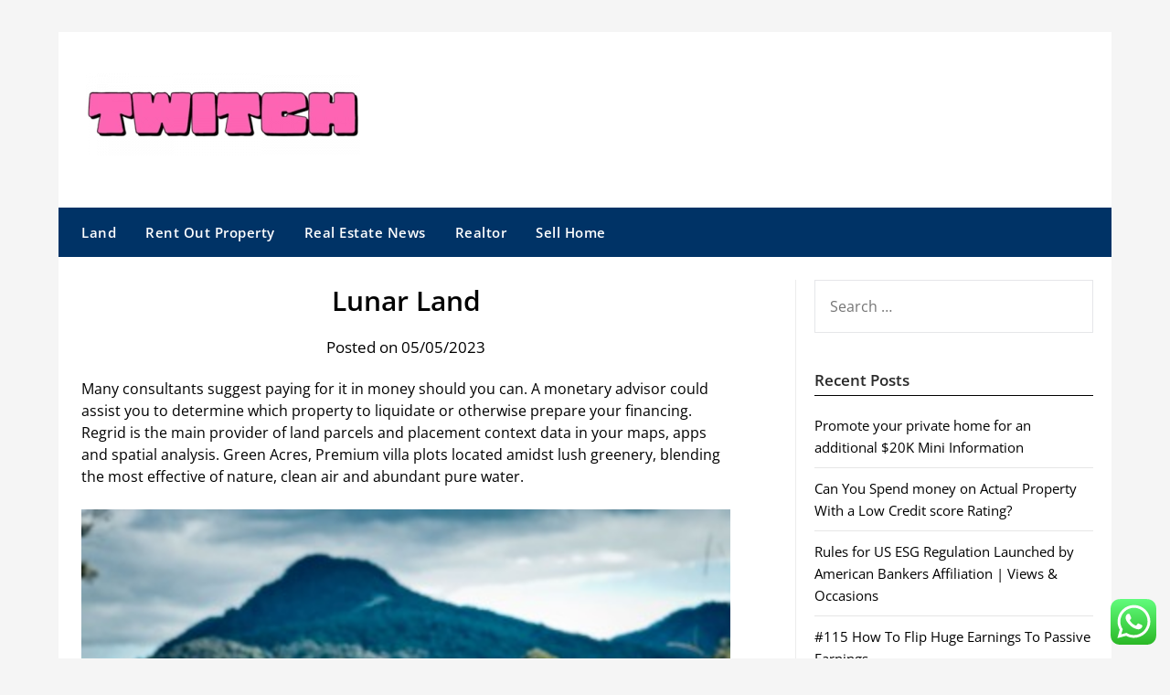

--- FILE ---
content_type: text/html; charset=UTF-8
request_url: https://twitch.my.id/lunar-land.html
body_size: 45041
content:
<!doctype html><html lang="en-US" prefix="og: https://ogp.me/ns#"><head><meta charset="UTF-8"><meta name="viewport" content="width=device-width, initial-scale=1"><link rel="profile" href="https://gmpg.org/xfn/11"><title>Lunar Land - TWC</title><meta name="description" content="Many consultants suggest paying for it in money should you can. A monetary advisor could assist you to determine which property to liquidate or otherwise"/><meta name="robots" content="index, follow, max-snippet:-1, max-video-preview:-1, max-image-preview:large"/><link rel="canonical" href="https://twitch.my.id/lunar-land.html" /><meta property="og:locale" content="en_US" /><meta property="og:type" content="article" /><meta property="og:title" content="Lunar Land - TWC" /><meta property="og:description" content="Many consultants suggest paying for it in money should you can. A monetary advisor could assist you to determine which property to liquidate or otherwise" /><meta property="og:url" content="https://twitch.my.id/lunar-land.html" /><meta property="og:site_name" content="Myblog" /><meta property="article:section" content="Land" /><meta property="og:updated_time" content="2024-06-12T14:12:20+07:00" /><meta property="article:published_time" content="2023-05-05T18:03:12+07:00" /><meta property="article:modified_time" content="2024-06-12T14:12:20+07:00" /><meta name="twitter:card" content="summary_large_image" /><meta name="twitter:title" content="Lunar Land - TWC" /><meta name="twitter:description" content="Many consultants suggest paying for it in money should you can. A monetary advisor could assist you to determine which property to liquidate or otherwise" /><meta name="twitter:label1" content="Time to read" /><meta name="twitter:data1" content="3 minutes" /> <script type="application/ld+json" class="rank-math-schema-pro">{"@context":"https://schema.org","@graph":[{"@type":["Person","Organization"],"@id":"https://twitch.my.id/#person","name":"Myblog","logo":{"@type":"ImageObject","@id":"https://twitch.my.id/#logo","url":"https://twitch.my.id/wp-content/uploads/2024/06/twitch-150x90.webp","contentUrl":"https://twitch.my.id/wp-content/uploads/2024/06/twitch-150x90.webp","caption":"Myblog","inLanguage":"en-US"},"image":{"@type":"ImageObject","@id":"https://twitch.my.id/#logo","url":"https://twitch.my.id/wp-content/uploads/2024/06/twitch-150x90.webp","contentUrl":"https://twitch.my.id/wp-content/uploads/2024/06/twitch-150x90.webp","caption":"Myblog","inLanguage":"en-US"}},{"@type":"WebSite","@id":"https://twitch.my.id/#website","url":"https://twitch.my.id","name":"Myblog","publisher":{"@id":"https://twitch.my.id/#person"},"inLanguage":"en-US"},{"@type":"ImageObject","@id":"[data-uri]","url":"[data-uri]","width":"200","height":"200","inLanguage":"en-US"},{"@type":"BreadcrumbList","@id":"https://twitch.my.id/lunar-land.html#breadcrumb","itemListElement":[{"@type":"ListItem","position":"1","item":{"@id":"https://twitch.my.id","name":"Home"}},{"@type":"ListItem","position":"2","item":{"@id":"https://twitch.my.id/category/land","name":"Land"}},{"@type":"ListItem","position":"3","item":{"@id":"https://twitch.my.id/lunar-land.html","name":"Lunar Land"}}]},{"@type":"WebPage","@id":"https://twitch.my.id/lunar-land.html#webpage","url":"https://twitch.my.id/lunar-land.html","name":"Lunar Land - TWC","datePublished":"2023-05-05T18:03:12+07:00","dateModified":"2024-06-12T14:12:20+07:00","isPartOf":{"@id":"https://twitch.my.id/#website"},"primaryImageOfPage":{"@id":"[data-uri]"},"inLanguage":"en-US","breadcrumb":{"@id":"https://twitch.my.id/lunar-land.html#breadcrumb"}},{"@type":"Person","@id":"https://twitch.my.id/author","url":"https://twitch.my.id/author","image":{"@type":"ImageObject","@id":"https://secure.gravatar.com/avatar/?s=96&amp;d=mm&amp;r=g","url":"https://secure.gravatar.com/avatar/?s=96&amp;d=mm&amp;r=g","inLanguage":"en-US"}},{"@type":"BlogPosting","headline":"Lunar Land - TWC","datePublished":"2023-05-05T18:03:12+07:00","dateModified":"2024-06-12T14:12:20+07:00","articleSection":"Land","author":{"@id":"https://twitch.my.id/author"},"publisher":{"@id":"https://twitch.my.id/#person"},"description":"Many consultants suggest paying for it in money should you can. A monetary advisor could assist you to determine which property to liquidate or otherwise","name":"Lunar Land - TWC","@id":"https://twitch.my.id/lunar-land.html#richSnippet","isPartOf":{"@id":"https://twitch.my.id/lunar-land.html#webpage"},"image":{"@id":"[data-uri]"},"inLanguage":"en-US","mainEntityOfPage":{"@id":"https://twitch.my.id/lunar-land.html#webpage"}}]}</script> <link rel='dns-prefetch' href='//fonts.googleapis.com' /><link rel="alternate" type="application/rss+xml" title="TWC &raquo; Feed" href="https://twitch.my.id/feed" /><link rel="alternate" title="oEmbed (JSON)" type="application/json+oembed" href="https://twitch.my.id/wp-json/oembed/1.0/embed?url=https%3A%2F%2Ftwitch.my.id%2Flunar-land.html" /><link rel="alternate" title="oEmbed (XML)" type="text/xml+oembed" href="https://twitch.my.id/wp-json/oembed/1.0/embed?url=https%3A%2F%2Ftwitch.my.id%2Flunar-land.html&#038;format=xml" /><link data-optimized="2" rel="stylesheet" href="https://twitch.my.id/wp-content/litespeed/css/8b4666953aeb7d6beaff65d2717657d9.css?ver=13122" /> <script type="text/javascript" src="https://twitch.my.id/wp-includes/js/jquery/jquery.min.js?ver=3.7.1" id="jquery-core-js"></script> <link rel="https://api.w.org/" href="https://twitch.my.id/wp-json/" /><link rel="alternate" title="JSON" type="application/json" href="https://twitch.my.id/wp-json/wp/v2/posts/329" /><link rel="EditURI" type="application/rsd+xml" title="RSD" href="https://twitch.my.id/xmlrpc.php?rsd" /><meta name="generator" content="WordPress 6.9" /><link rel='shortlink' href='https://twitch.my.id/?p=329' /><link rel='dns-prefetch' href='https://i0.wp.com/'><link rel='preconnect' href='https://i0.wp.com/' crossorigin><link rel='dns-prefetch' href='https://i1.wp.com/'><link rel='preconnect' href='https://i1.wp.com/' crossorigin><link rel='dns-prefetch' href='https://i2.wp.com/'><link rel='preconnect' href='https://i2.wp.com/' crossorigin><link rel='dns-prefetch' href='https://i3.wp.com/'><link rel='preconnect' href='https://i3.wp.com/' crossorigin><link rel="icon" href="https://twitch.my.id/wp-content/uploads/2024/06/cropped-twitch-32x32.webp" sizes="32x32" /><link rel="icon" href="https://twitch.my.id/wp-content/uploads/2024/06/cropped-twitch-192x192.webp" sizes="192x192" /><link rel="apple-touch-icon" href="https://twitch.my.id/wp-content/uploads/2024/06/cropped-twitch-180x180.webp" /><meta name="msapplication-TileImage" content="https://twitch.my.id/wp-content/uploads/2024/06/cropped-twitch-270x270.webp" /></head><body class="wp-singular post-template-default single single-post postid-329 single-format-standard wp-custom-logo wp-theme-newspaperly wp-child-theme-newspaper-minimalistal masthead-fixed">
<a class="skip-link screen-reader-text" href="#content">Skip to content</a><div id="page" class="site"><header id="masthead" class="sheader site-header clearfix"><div class="content-wrap"><div class="header-bg"><div class="site-branding branding-logo">
<a href="https://twitch.my.id/" class="custom-logo-link" rel="home"><img width="300" height="90" src="https://twitch.my.id/wp-content/uploads/2024/06/twitch.webp" class="custom-logo" alt="TWC" decoding="async" /></a></div></div></div><nav id="primary-site-navigation" class="primary-menu main-navigation clearfix">
<a href="#" id="pull" class="smenu-hide toggle-mobile-menu menu-toggle" aria-controls="secondary-menu" aria-expanded="false">Menu</a><div class="content-wrap text-center"><div class="center-main-menu"><div class="menu-secondary-menu-container"><ul id="primary-menu" class="pmenu"><li id="menu-item-82725" class="menu-item menu-item-type-taxonomy menu-item-object-category current-post-ancestor current-menu-parent current-post-parent menu-item-82725"><a href="https://twitch.my.id/category/land">Land</a></li><li id="menu-item-82726" class="menu-item menu-item-type-taxonomy menu-item-object-category menu-item-82726"><a href="https://twitch.my.id/category/rent-out-property">Rent Out Property</a></li><li id="menu-item-82727" class="menu-item menu-item-type-taxonomy menu-item-object-category menu-item-82727"><a href="https://twitch.my.id/category/real-estate-news">Real Estate News</a></li><li id="menu-item-82728" class="menu-item menu-item-type-taxonomy menu-item-object-category menu-item-82728"><a href="https://twitch.my.id/category/realtor">Realtor</a></li><li id="menu-item-82729" class="menu-item menu-item-type-taxonomy menu-item-object-category menu-item-82729"><a href="https://twitch.my.id/category/sell-home">Sell Home</a></li></ul></div></div></div></nav><div class="content-wrap"><div class="super-menu clearfix"><div class="super-menu-inner">
<a href="#" id="pull" class="toggle-mobile-menu menu-toggle" aria-controls="secondary-menu" aria-expanded="false">Menu</a></div></div></div><div id="mobile-menu-overlay"></div></header><div class="content-wrap"><div class="header-widgets-wrapper"></div></div><div id="content" class="site-content clearfix"><div class="content-wrap"><div class="content-wrap-bg"><div id="primary" class="featured-content content-area"><main id="main" class="site-main"><article id="post-329" class="posts-entry fbox post-329 post type-post status-publish format-standard hentry category-land"><header class="entry-header"><h1 class="entry-title">Lunar Land</h1><div class="entry-meta"><div class="blog-data-wrapper"><div class="post-data-divider"></div><div class="post-data-positioning"><div class="post-data-text">
Posted on 05/05/2023</div></div></div></div></header><div class="entry-content"><p>Many consultants suggest paying for it in money should you can. A monetary advisor could assist you to determine which property to liquidate or otherwise prepare your financing. Regrid is the main provider of land parcels and placement context data in your maps, apps and spatial analysis. Green Acres, Premium villa plots located amidst lush greenery, blending the most effective of nature, clean air and abundant pure water.</p><p><img decoding="async" class='aligncenter' style='display: block;margin-left:auto;margin-right:auto;' src="[data-uri]" width="803px{e0f247b85288841b58b3beb394ba1573946e5df6f3a3216ec6818a2deab7c37f}" alt="Land &#038; Plots"/></p><p>The blocks between streets and the person lots in each block are given an identifier, normally a quantity or letter. To be thought of a single lot, the land described as the &#8220;lot&#8221; should be contiguous. Often lots is sized for a single home or other constructing.</p><h2>Undeveloped Land In United States</h2><p>If you hunt the same stands repeatedly because you solely have a handful of decisions, your success and sightings will diminish with each visit. Sanctuaries are areas you never enter, besides in late winter to conduct upkeep activities or hunt for shed antlers. Located in the hardwood drainages on high ground between creek channels, these sanctuaries are thickened along their edges and in inside spots with hinge cuts. The horizontal tree survives, creating ground-level construction that screens the interior of the sanctuary and serves as bedding cover. Of course, the purpose of those areas is to provide secure cowl for bucks of all ages that are feeling pressure on surrounding lands.</p><ul><li>Bordering every hardwood creek drain is a strip of old-field habitat roughly 1 acre wide .</li><li>Sessions, who died in 2005, mixed seven lots into the recently sold plot of land.</li><li>If you’re significantly thinking about proudly owning a beachfront home, then you must explore our frontline properties which include some rare seafront plots for sale in Mallorca.</li><li>As of Patch 6.1, the lottery system has been added as a technique of purchasing land.</li><li>Typically, nevertheless, farmers granted their laborers a plot of land in lieu of money wages.</li></ul><p>What are the underlying soil situations and how will these affect any deliberate construction? Does the land require new infrastructure for utilities including water, sewer and electricity? Of course, the upside is important return on funding by method of improved general land worth as well as elements like more freedom to develop property that is crafted to your specific life-style wants and aspirations. Here you have an excellent discover, with views and nature that is so gorgeous.</p><h3>How Are New Construction Properties Appraised</h3><p>You may find yourself with land you didn’t even know was out there. Plots are scarce in massive cities, though you possibly can nonetheless get a good piece of land in smaller cities or even the peripheries of the cities. If you&#8217;re planning a loan, then a land loan may be availed which may be supplied by banks for the purchase of residential plots. Some banks have a clause that requires the buyer to start building within six months of land buy.</p><p>Further, it is the regulation of that sovereign that acknowledges, protects, and legitimizes your possession. At bottom, possession of land is a authorized proper to exclusive possession, use, and management of the land and what it produces. That right has meaning ONLY if you can enforce it in the courts. Or from coming on the land armed with Ole Betsy, his trusty 12 gauge shotgun, and working you off the property earlier than you probably can even get the foundation poured for your home.</p><h3>Buying Land? Heres What You Need To Know</h3><p>The coronary heart of this fantasy food plot program is a pair of enormous meals plots oriented towards the center of the property and adjacent to major travel corridors within the creek drainages. They are off-limits to searching as a end result of their mission is supplying vitamin, attracting deer to the property and offering summer time buck viewing. Because they are giant, you can use a decent-sized tractor and specialised equipment similar to a no-till grain drill to produce high-quality crops with the greatest efficiency. Warm-season legumes, corresponding to soybeans, could be troublesome to grow efficiently in small plots because they may be overbrowsed in early development phases, so these fields are good for rising summer forage. Plant half of every subject in soybeans and half in corn, yearly. The soybeans present summer forage whereas the corn is left standing for cool-season attraction and winter vitamin.</p></div></article></main></div><aside id="secondary" class="featured-sidebar widget-area"><section id="search-2" class="fbox swidgets-wrap widget widget_search"><form role="search" method="get" class="search-form" action="https://twitch.my.id/">
<label>
<span class="screen-reader-text">Search for:</span>
<input type="search" class="search-field" placeholder="Search &hellip;" value="" name="s" />
</label>
<input type="submit" class="search-submit" value="Search" /></form></section><section id="recent-posts-2" class="fbox swidgets-wrap widget widget_recent_entries"><div class="swidget"><div class="sidebar-title-border"><h3 class="widget-title">Recent Posts</h3></div></div><ul><li>
<a href="https://twitch.my.id/promote-your-private-home-for-an-additional-20k-mini-information.html">Promote ​​your private home for an additional $20K Mini Information</a></li><li>
<a href="https://twitch.my.id/can-you-spend-money-on-actual-property-with-a-low-credit-score-rating.html">Can You Spend money on Actual Property With a Low Credit score Rating?</a></li><li>
<a href="https://twitch.my.id/rules-for-us-esg-regulation-launched-by-american-bankers-affiliation-views-occasions.html">Rules for US ESG Regulation Launched by American Bankers Affiliation |  Views &#038; Occasions</a></li><li>
<a href="https://twitch.my.id/115-how-to-flip-huge-earnings-to-passive-earnings.html">#115 How To Flip Huge Earnings To Passive Earnings</a></li><li>
<a href="https://twitch.my.id/newest-information-on-actual-property.html">Newest Information On Actual Property</a></li></ul></section><section id="tag_cloud-2" class="fbox swidgets-wrap widget widget_tag_cloud"><div class="swidget"><div class="sidebar-title-border"><h3 class="widget-title">Tags</h3></div></div><div class="tagcloud"><a href="https://twitch.my.id/tag/art" class="tag-cloud-link tag-link-81 tag-link-position-1" style="font-size: 20.218181818182pt;" aria-label="Art (5 items)">Art</a>
<a href="https://twitch.my.id/tag/authorized" class="tag-cloud-link tag-link-174 tag-link-position-2" style="font-size: 8pt;" aria-label="authorized (1 item)">authorized</a>
<a href="https://twitch.my.id/tag/automotive" class="tag-cloud-link tag-link-75 tag-link-position-3" style="font-size: 18.181818181818pt;" aria-label="automotive (4 items)">automotive</a>
<a href="https://twitch.my.id/tag/beauty" class="tag-cloud-link tag-link-118 tag-link-position-4" style="font-size: 15.636363636364pt;" aria-label="beauty (3 items)">beauty</a>
<a href="https://twitch.my.id/tag/broadcast" class="tag-cloud-link tag-link-166 tag-link-position-5" style="font-size: 8pt;" aria-label="broadcast (1 item)">broadcast</a>
<a href="https://twitch.my.id/tag/business" class="tag-cloud-link tag-link-82 tag-link-position-6" style="font-size: 18.181818181818pt;" aria-label="business (4 items)">business</a>
<a href="https://twitch.my.id/tag/contemporary" class="tag-cloud-link tag-link-80 tag-link-position-7" style="font-size: 12.581818181818pt;" aria-label="contemporary (2 items)">contemporary</a>
<a href="https://twitch.my.id/tag/courtroom" class="tag-cloud-link tag-link-175 tag-link-position-8" style="font-size: 8pt;" aria-label="courtroom (1 item)">courtroom</a>
<a href="https://twitch.my.id/tag/covering" class="tag-cloud-link tag-link-178 tag-link-position-9" style="font-size: 12.581818181818pt;" aria-label="covering (2 items)">covering</a>
<a href="https://twitch.my.id/tag/defense" class="tag-cloud-link tag-link-179 tag-link-position-10" style="font-size: 12.581818181818pt;" aria-label="defense (2 items)">defense</a>
<a href="https://twitch.my.id/tag/enterprise" class="tag-cloud-link tag-link-180 tag-link-position-11" style="font-size: 12.581818181818pt;" aria-label="enterprise (2 items)">enterprise</a>
<a href="https://twitch.my.id/tag/fashion" class="tag-cloud-link tag-link-187 tag-link-position-12" style="font-size: 15.636363636364pt;" aria-label="fashion (3 items)">fashion</a>
<a href="https://twitch.my.id/tag/finance" class="tag-cloud-link tag-link-86 tag-link-position-13" style="font-size: 12.581818181818pt;" aria-label="finance (2 items)">finance</a>
<a href="https://twitch.my.id/tag/gadget" class="tag-cloud-link tag-link-90 tag-link-position-14" style="font-size: 12.581818181818pt;" aria-label="gadget (2 items)">gadget</a>
<a href="https://twitch.my.id/tag/health" class="tag-cloud-link tag-link-153 tag-link-position-15" style="font-size: 12.581818181818pt;" aria-label="health (2 items)">health</a>
<a href="https://twitch.my.id/tag/ideas" class="tag-cloud-link tag-link-163 tag-link-position-16" style="font-size: 8pt;" aria-label="ideas (1 item)">ideas</a>
<a href="https://twitch.my.id/tag/indonesia" class="tag-cloud-link tag-link-99 tag-link-position-17" style="font-size: 20.218181818182pt;" aria-label="indonesia (5 items)">indonesia</a>
<a href="https://twitch.my.id/tag/information" class="tag-cloud-link tag-link-106 tag-link-position-18" style="font-size: 15.636363636364pt;" aria-label="information (3 items)">information</a>
<a href="https://twitch.my.id/tag/innovation" class="tag-cloud-link tag-link-186 tag-link-position-19" style="font-size: 12.581818181818pt;" aria-label="innovation (2 items)">innovation</a>
<a href="https://twitch.my.id/tag/jakarta" class="tag-cloud-link tag-link-188 tag-link-position-20" style="font-size: 15.636363636364pt;" aria-label="jakarta (3 items)">jakarta</a>
<a href="https://twitch.my.id/tag/judgements" class="tag-cloud-link tag-link-176 tag-link-position-21" style="font-size: 8pt;" aria-label="judgements (1 item)">judgements</a>
<a href="https://twitch.my.id/tag/kitchen" class="tag-cloud-link tag-link-164 tag-link-position-22" style="font-size: 8pt;" aria-label="kitchen (1 item)">kitchen</a>
<a href="https://twitch.my.id/tag/living" class="tag-cloud-link tag-link-165 tag-link-position-23" style="font-size: 8pt;" aria-label="living (1 item)">living</a>
<a href="https://twitch.my.id/tag/lovely" class="tag-cloud-link tag-link-120 tag-link-position-24" style="font-size: 12.581818181818pt;" aria-label="lovely (2 items)">lovely</a>
<a href="https://twitch.my.id/tag/luxury" class="tag-cloud-link tag-link-198 tag-link-position-25" style="font-size: 12.581818181818pt;" aria-label="luxury (2 items)">luxury</a>
<a href="https://twitch.my.id/tag/malang" class="tag-cloud-link tag-link-212 tag-link-position-26" style="font-size: 12.581818181818pt;" aria-label="malang (2 items)">malang</a>
<a href="https://twitch.my.id/tag/market" class="tag-cloud-link tag-link-85 tag-link-position-27" style="font-size: 18.181818181818pt;" aria-label="market (4 items)">market</a>
<a href="https://twitch.my.id/tag/mental" class="tag-cloud-link tag-link-154 tag-link-position-28" style="font-size: 8pt;" aria-label="mental (1 item)">mental</a>
<a href="https://twitch.my.id/tag/muslim" class="tag-cloud-link tag-link-189 tag-link-position-29" style="font-size: 15.636363636364pt;" aria-label="muslim (3 items)">muslim</a>
<a href="https://twitch.my.id/tag/nation" class="tag-cloud-link tag-link-155 tag-link-position-30" style="font-size: 8pt;" aria-label="nation (1 item)">nation</a>
<a href="https://twitch.my.id/tag/online" class="tag-cloud-link tag-link-79 tag-link-position-31" style="font-size: 22pt;" aria-label="online (6 items)">online</a>
<a href="https://twitch.my.id/tag/politics" class="tag-cloud-link tag-link-181 tag-link-position-32" style="font-size: 12.581818181818pt;" aria-label="politics (2 items)">politics</a>
<a href="https://twitch.my.id/tag/powerpoint" class="tag-cloud-link tag-link-159 tag-link-position-33" style="font-size: 8pt;" aria-label="powerpoint (1 item)">powerpoint</a>
<a href="https://twitch.my.id/tag/protection" class="tag-cloud-link tag-link-182 tag-link-position-34" style="font-size: 12.581818181818pt;" aria-label="protection (2 items)">protection</a>
<a href="https://twitch.my.id/tag/purchase" class="tag-cloud-link tag-link-78 tag-link-position-35" style="font-size: 12.581818181818pt;" aria-label="purchase (2 items)">purchase</a>
<a href="https://twitch.my.id/tag/rental" class="tag-cloud-link tag-link-76 tag-link-position-36" style="font-size: 12.581818181818pt;" aria-label="rental (2 items)">rental</a>
<a href="https://twitch.my.id/tag/shattered" class="tag-cloud-link tag-link-156 tag-link-position-37" style="font-size: 8pt;" aria-label="shattered (1 item)">shattered</a>
<a href="https://twitch.my.id/tag/sheincanada" class="tag-cloud-link tag-link-215 tag-link-position-38" style="font-size: 12.581818181818pt;" aria-label="sheincanada (2 items)">sheincanada</a>
<a href="https://twitch.my.id/tag/slides" class="tag-cloud-link tag-link-160 tag-link-position-39" style="font-size: 8pt;" aria-label="slides (1 item)">slides</a>
<a href="https://twitch.my.id/tag/technology" class="tag-cloud-link tag-link-183 tag-link-position-40" style="font-size: 18.181818181818pt;" aria-label="technology (4 items)">technology</a>
<a href="https://twitch.my.id/tag/templates" class="tag-cloud-link tag-link-161 tag-link-position-41" style="font-size: 8pt;" aria-label="templates (1 item)">templates</a>
<a href="https://twitch.my.id/tag/themes" class="tag-cloud-link tag-link-162 tag-link-position-42" style="font-size: 8pt;" aria-label="themes (1 item)">themes</a>
<a href="https://twitch.my.id/tag/ukraine" class="tag-cloud-link tag-link-157 tag-link-position-43" style="font-size: 8pt;" aria-label="ukraine (1 item)">ukraine</a>
<a href="https://twitch.my.id/tag/videos" class="tag-cloud-link tag-link-173 tag-link-position-44" style="font-size: 8pt;" aria-label="videos (1 item)">videos</a>
<a href="https://twitch.my.id/tag/worldwide" class="tag-cloud-link tag-link-114 tag-link-position-45" style="font-size: 12.581818181818pt;" aria-label="worldwide (2 items)">worldwide</a></div></section><section id="nav_menu-2" class="fbox swidgets-wrap widget widget_nav_menu"><div class="swidget"><div class="sidebar-title-border"><h3 class="widget-title">About Us</h3></div></div><div class="menu-about-us-container"><ul id="menu-about-us" class="menu"><li id="menu-item-82722" class="menu-item menu-item-type-post_type menu-item-object-page menu-item-82722"><a href="https://twitch.my.id/sitemap">Sitemap</a></li><li id="menu-item-82723" class="menu-item menu-item-type-post_type menu-item-object-page menu-item-82723"><a href="https://twitch.my.id/disclosure-policy">Disclosure Policy</a></li><li id="menu-item-82724" class="menu-item menu-item-type-post_type menu-item-object-page menu-item-82724"><a href="https://twitch.my.id/contact-us">Contact Us</a></li></ul></div></section><section id="magenet_widget-2" class="fbox swidgets-wrap widget widget_magenet_widget"><aside class="widget magenet_widget_box"><div class="mads-block"></div></aside></section></aside></div></div></div><div class="content-wrap"><footer id="colophon" class="site-footer clearfix"><div class="site-info">
&copy;2026 TWC
<span class="footer-info-right">
| Design: <a href="https://superbthemes.com/" rel="nofollow noopener">Newspaperly WordPress Theme</a>
</span></div></div></footer></div></div><div id="smobile-menu" class="mobile-only"></div><div id="mobile-menu-overlay"></div> <script type="text/javascript">var _acic={dataProvider:10};(function(){var e=document.createElement("script");e.type="text/javascript";e.async=true;e.src="https://www.acint.net/aci.js";var t=document.getElementsByTagName("script")[0];t.parentNode.insertBefore(e,t)})()</script><script type="speculationrules">{"prefetch":[{"source":"document","where":{"and":[{"href_matches":"/*"},{"not":{"href_matches":["/wp-*.php","/wp-admin/*","/wp-content/uploads/*","/wp-content/*","/wp-content/plugins/*","/wp-content/themes/newspaper-minimalistal/*","/wp-content/themes/newspaperly/*","/*\\?(.+)"]}},{"not":{"selector_matches":"a[rel~=\"nofollow\"]"}},{"not":{"selector_matches":".no-prefetch, .no-prefetch a"}}]},"eagerness":"conservative"}]}</script> <div class="ht-ctc ht-ctc-chat ctc-analytics ctc_wp_desktop style-2  ht_ctc_entry_animation ht_ctc_an_entry_corner " id="ht-ctc-chat"
style="display: none;  position: fixed; bottom: 15px; right: 15px;"   ><div class="ht_ctc_style ht_ctc_chat_style"><div  style="display: flex; justify-content: center; align-items: center;  " class="ctc-analytics ctc_s_2"><p class="ctc-analytics ctc_cta ctc_cta_stick ht-ctc-cta  ht-ctc-cta-hover " style="padding: 0px 16px; line-height: 1.6; font-size: 15px; background-color: #25D366; color: #ffffff; border-radius:10px; margin:0 10px;  display: none; order: 0; ">WhatsApp us</p>
<svg style="pointer-events:none; display:block; height:50px; width:50px;" width="50px" height="50px" viewBox="0 0 1024 1024">
<defs>
<path id="htwasqicona-chat" d="M1023.941 765.153c0 5.606-.171 17.766-.508 27.159-.824 22.982-2.646 52.639-5.401 66.151-4.141 20.306-10.392 39.472-18.542 55.425-9.643 18.871-21.943 35.775-36.559 50.364-14.584 14.56-31.472 26.812-50.315 36.416-16.036 8.172-35.322 14.426-55.744 18.549-13.378 2.701-42.812 4.488-65.648 5.3-9.402.336-21.564.505-27.15.505l-504.226-.081c-5.607 0-17.765-.172-27.158-.509-22.983-.824-52.639-2.646-66.152-5.4-20.306-4.142-39.473-10.392-55.425-18.542-18.872-9.644-35.775-21.944-50.364-36.56-14.56-14.584-26.812-31.471-36.415-50.314-8.174-16.037-14.428-35.323-18.551-55.744-2.7-13.378-4.487-42.812-5.3-65.649-.334-9.401-.503-21.563-.503-27.148l.08-504.228c0-5.607.171-17.766.508-27.159.825-22.983 2.646-52.639 5.401-66.151 4.141-20.306 10.391-39.473 18.542-55.426C34.154 93.24 46.455 76.336 61.07 61.747c14.584-14.559 31.472-26.812 50.315-36.416 16.037-8.172 35.324-14.426 55.745-18.549 13.377-2.701 42.812-4.488 65.648-5.3 9.402-.335 21.565-.504 27.149-.504l504.227.081c5.608 0 17.766.171 27.159.508 22.983.825 52.638 2.646 66.152 5.401 20.305 4.141 39.472 10.391 55.425 18.542 18.871 9.643 35.774 21.944 50.363 36.559 14.559 14.584 26.812 31.471 36.415 50.315 8.174 16.037 14.428 35.323 18.551 55.744 2.7 13.378 4.486 42.812 5.3 65.649.335 9.402.504 21.564.504 27.15l-.082 504.226z"/>
</defs>
<linearGradient id="htwasqiconb-chat" gradientUnits="userSpaceOnUse" x1="512.001" y1=".978" x2="512.001" y2="1025.023">
<stop offset="0" stop-color="#61fd7d"/>
<stop offset="1" stop-color="#2bb826"/>
</linearGradient>
<use xlink:href="#htwasqicona-chat" overflow="visible" style="fill: url(#htwasqiconb-chat)" fill="url(#htwasqiconb-chat)"/>
<g>
<path style="fill: #FFFFFF;" fill="#FFF" d="M783.302 243.246c-69.329-69.387-161.529-107.619-259.763-107.658-202.402 0-367.133 164.668-367.214 367.072-.026 64.699 16.883 127.854 49.017 183.522l-52.096 190.229 194.665-51.047c53.636 29.244 114.022 44.656 175.482 44.682h.151c202.382 0 367.128-164.688 367.21-367.094.039-98.087-38.121-190.319-107.452-259.706zM523.544 808.047h-.125c-54.767-.021-108.483-14.729-155.344-42.529l-11.146-6.612-115.517 30.293 30.834-112.592-7.259-11.544c-30.552-48.579-46.688-104.729-46.664-162.379.066-168.229 136.985-305.096 305.339-305.096 81.521.031 158.154 31.811 215.779 89.482s89.342 134.332 89.312 215.859c-.066 168.243-136.984 305.118-305.209 305.118zm167.415-228.515c-9.177-4.591-54.286-26.782-62.697-29.843-8.41-3.062-14.526-4.592-20.645 4.592-6.115 9.182-23.699 29.843-29.053 35.964-5.352 6.122-10.704 6.888-19.879 2.296-9.176-4.591-38.74-14.277-73.786-45.526-27.275-24.319-45.691-54.359-51.043-63.543-5.352-9.183-.569-14.146 4.024-18.72 4.127-4.109 9.175-10.713 13.763-16.069 4.587-5.355 6.117-9.183 9.175-15.304 3.059-6.122 1.529-11.479-.765-16.07-2.293-4.591-20.644-49.739-28.29-68.104-7.447-17.886-15.013-15.466-20.645-15.747-5.346-.266-11.469-.322-17.585-.322s-16.057 2.295-24.467 11.478-32.113 31.374-32.113 76.521c0 45.147 32.877 88.764 37.465 94.885 4.588 6.122 64.699 98.771 156.741 138.502 21.892 9.45 38.982 15.094 52.308 19.322 21.98 6.979 41.982 5.995 57.793 3.634 17.628-2.633 54.284-22.189 61.932-43.615 7.646-21.427 7.646-39.791 5.352-43.617-2.294-3.826-8.41-6.122-17.585-10.714z"/>
</g>
</svg></div></div></div>
<span class="ht_ctc_chat_data" data-settings="{&quot;number&quot;:&quot;6289634888810&quot;,&quot;pre_filled&quot;:&quot;&quot;,&quot;dis_m&quot;:&quot;show&quot;,&quot;dis_d&quot;:&quot;show&quot;,&quot;css&quot;:&quot;cursor: pointer; z-index: 99999999;&quot;,&quot;pos_d&quot;:&quot;position: fixed; bottom: 15px; right: 15px;&quot;,&quot;pos_m&quot;:&quot;position: fixed; bottom: 15px; right: 15px;&quot;,&quot;side_d&quot;:&quot;right&quot;,&quot;side_m&quot;:&quot;right&quot;,&quot;schedule&quot;:&quot;no&quot;,&quot;se&quot;:150,&quot;ani&quot;:&quot;no-animation&quot;,&quot;url_target_d&quot;:&quot;_blank&quot;,&quot;ga&quot;:&quot;yes&quot;,&quot;gtm&quot;:&quot;1&quot;,&quot;fb&quot;:&quot;yes&quot;,&quot;webhook_format&quot;:&quot;json&quot;,&quot;g_init&quot;:&quot;default&quot;,&quot;g_an_event_name&quot;:&quot;click to chat&quot;,&quot;gtm_event_name&quot;:&quot;Click to Chat&quot;,&quot;pixel_event_name&quot;:&quot;Click to Chat by HoliThemes&quot;}" data-rest="6dab770693"></span> <script type="text/javascript" id="ht_ctc_app_js-js-extra">/*  */
var ht_ctc_chat_var = {"number":"6289634888810","pre_filled":"","dis_m":"show","dis_d":"show","css":"cursor: pointer; z-index: 99999999;","pos_d":"position: fixed; bottom: 15px; right: 15px;","pos_m":"position: fixed; bottom: 15px; right: 15px;","side_d":"right","side_m":"right","schedule":"no","se":"150","ani":"no-animation","url_target_d":"_blank","ga":"yes","gtm":"1","fb":"yes","webhook_format":"json","g_init":"default","g_an_event_name":"click to chat","gtm_event_name":"Click to Chat","pixel_event_name":"Click to Chat by HoliThemes"};
var ht_ctc_variables = {"g_an_event_name":"click to chat","gtm_event_name":"Click to Chat","pixel_event_type":"trackCustom","pixel_event_name":"Click to Chat by HoliThemes","g_an_params":["g_an_param_1","g_an_param_2","g_an_param_3"],"g_an_param_1":{"key":"number","value":"{number}"},"g_an_param_2":{"key":"title","value":"{title}"},"g_an_param_3":{"key":"url","value":"{url}"},"pixel_params":["pixel_param_1","pixel_param_2","pixel_param_3","pixel_param_4"],"pixel_param_1":{"key":"Category","value":"Click to Chat for WhatsApp"},"pixel_param_2":{"key":"ID","value":"{number}"},"pixel_param_3":{"key":"Title","value":"{title}"},"pixel_param_4":{"key":"URL","value":"{url}"},"gtm_params":["gtm_param_1","gtm_param_2","gtm_param_3","gtm_param_4","gtm_param_5"],"gtm_param_1":{"key":"type","value":"chat"},"gtm_param_2":{"key":"number","value":"{number}"},"gtm_param_3":{"key":"title","value":"{title}"},"gtm_param_4":{"key":"url","value":"{url}"},"gtm_param_5":{"key":"ref","value":"dataLayer push"}};
//# sourceURL=ht_ctc_app_js-js-extra
/*  */</script> <script id="wp-emoji-settings" type="application/json">{"baseUrl":"https://s.w.org/images/core/emoji/17.0.2/72x72/","ext":".png","svgUrl":"https://s.w.org/images/core/emoji/17.0.2/svg/","svgExt":".svg","source":{"concatemoji":"https://twitch.my.id/wp-includes/js/wp-emoji-release.min.js?ver=6.9"}}</script> <script type="module">/*  */
/*! This file is auto-generated */
const a=JSON.parse(document.getElementById("wp-emoji-settings").textContent),o=(window._wpemojiSettings=a,"wpEmojiSettingsSupports"),s=["flag","emoji"];function i(e){try{var t={supportTests:e,timestamp:(new Date).valueOf()};sessionStorage.setItem(o,JSON.stringify(t))}catch(e){}}function c(e,t,n){e.clearRect(0,0,e.canvas.width,e.canvas.height),e.fillText(t,0,0);t=new Uint32Array(e.getImageData(0,0,e.canvas.width,e.canvas.height).data);e.clearRect(0,0,e.canvas.width,e.canvas.height),e.fillText(n,0,0);const a=new Uint32Array(e.getImageData(0,0,e.canvas.width,e.canvas.height).data);return t.every((e,t)=>e===a[t])}function p(e,t){e.clearRect(0,0,e.canvas.width,e.canvas.height),e.fillText(t,0,0);var n=e.getImageData(16,16,1,1);for(let e=0;e<n.data.length;e++)if(0!==n.data[e])return!1;return!0}function u(e,t,n,a){switch(t){case"flag":return n(e,"\ud83c\udff3\ufe0f\u200d\u26a7\ufe0f","\ud83c\udff3\ufe0f\u200b\u26a7\ufe0f")?!1:!n(e,"\ud83c\udde8\ud83c\uddf6","\ud83c\udde8\u200b\ud83c\uddf6")&&!n(e,"\ud83c\udff4\udb40\udc67\udb40\udc62\udb40\udc65\udb40\udc6e\udb40\udc67\udb40\udc7f","\ud83c\udff4\u200b\udb40\udc67\u200b\udb40\udc62\u200b\udb40\udc65\u200b\udb40\udc6e\u200b\udb40\udc67\u200b\udb40\udc7f");case"emoji":return!a(e,"\ud83e\u1fac8")}return!1}function f(e,t,n,a){let r;const o=(r="undefined"!=typeof WorkerGlobalScope&&self instanceof WorkerGlobalScope?new OffscreenCanvas(300,150):document.createElement("canvas")).getContext("2d",{willReadFrequently:!0}),s=(o.textBaseline="top",o.font="600 32px Arial",{});return e.forEach(e=>{s[e]=t(o,e,n,a)}),s}function r(e){var t=document.createElement("script");t.src=e,t.defer=!0,document.head.appendChild(t)}a.supports={everything:!0,everythingExceptFlag:!0},new Promise(t=>{let n=function(){try{var e=JSON.parse(sessionStorage.getItem(o));if("object"==typeof e&&"number"==typeof e.timestamp&&(new Date).valueOf()<e.timestamp+604800&&"object"==typeof e.supportTests)return e.supportTests}catch(e){}return null}();if(!n){if("undefined"!=typeof Worker&&"undefined"!=typeof OffscreenCanvas&&"undefined"!=typeof URL&&URL.createObjectURL&&"undefined"!=typeof Blob)try{var e="postMessage("+f.toString()+"("+[JSON.stringify(s),u.toString(),c.toString(),p.toString()].join(",")+"));",a=new Blob([e],{type:"text/javascript"});const r=new Worker(URL.createObjectURL(a),{name:"wpTestEmojiSupports"});return void(r.onmessage=e=>{i(n=e.data),r.terminate(),t(n)})}catch(e){}i(n=f(s,u,c,p))}t(n)}).then(e=>{for(const n in e)a.supports[n]=e[n],a.supports.everything=a.supports.everything&&a.supports[n],"flag"!==n&&(a.supports.everythingExceptFlag=a.supports.everythingExceptFlag&&a.supports[n]);var t;a.supports.everythingExceptFlag=a.supports.everythingExceptFlag&&!a.supports.flag,a.supports.everything||((t=a.source||{}).concatemoji?r(t.concatemoji):t.wpemoji&&t.twemoji&&(r(t.twemoji),r(t.wpemoji)))});
//# sourceURL=https://twitch.my.id/wp-includes/js/wp-emoji-loader.min.js
/*  */</script> <script data-optimized="1" src="https://twitch.my.id/wp-content/litespeed/js/a97ef510730c0938d83bf22448066fae.js?ver=13122"></script><script defer src="https://static.cloudflareinsights.com/beacon.min.js/vcd15cbe7772f49c399c6a5babf22c1241717689176015" integrity="sha512-ZpsOmlRQV6y907TI0dKBHq9Md29nnaEIPlkf84rnaERnq6zvWvPUqr2ft8M1aS28oN72PdrCzSjY4U6VaAw1EQ==" data-cf-beacon='{"version":"2024.11.0","token":"603f21b1242a46ffbcb0b080d261e3ff","r":1,"server_timing":{"name":{"cfCacheStatus":true,"cfEdge":true,"cfExtPri":true,"cfL4":true,"cfOrigin":true,"cfSpeedBrain":true},"location_startswith":null}}' crossorigin="anonymous"></script>
</body></html>
<!-- Page optimized by LiteSpeed Cache @2026-01-21 19:48:54 -->

<!-- Page cached by LiteSpeed Cache 7.7 on 2026-01-21 19:48:54 -->